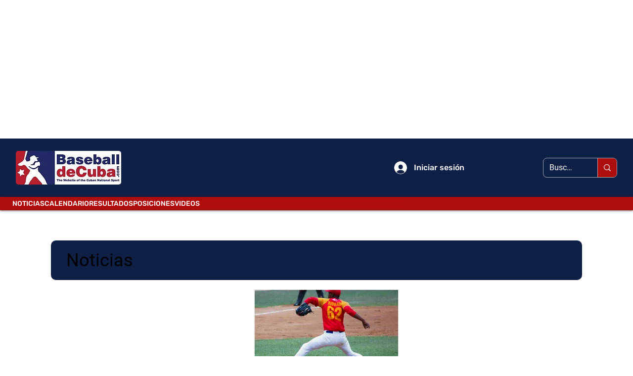

--- FILE ---
content_type: text/html; charset=utf-8
request_url: https://www.google.com/recaptcha/api2/aframe
body_size: 265
content:
<!DOCTYPE HTML><html><head><meta http-equiv="content-type" content="text/html; charset=UTF-8"></head><body><script nonce="tUixzTJrE-YH8ohK0-PeKw">/** Anti-fraud and anti-abuse applications only. See google.com/recaptcha */ try{var clients={'sodar':'https://pagead2.googlesyndication.com/pagead/sodar?'};window.addEventListener("message",function(a){try{if(a.source===window.parent){var b=JSON.parse(a.data);var c=clients[b['id']];if(c){var d=document.createElement('img');d.src=c+b['params']+'&rc='+(localStorage.getItem("rc::a")?sessionStorage.getItem("rc::b"):"");window.document.body.appendChild(d);sessionStorage.setItem("rc::e",parseInt(sessionStorage.getItem("rc::e")||0)+1);localStorage.setItem("rc::h",'1768914228346');}}}catch(b){}});window.parent.postMessage("_grecaptcha_ready", "*");}catch(b){}</script></body></html>